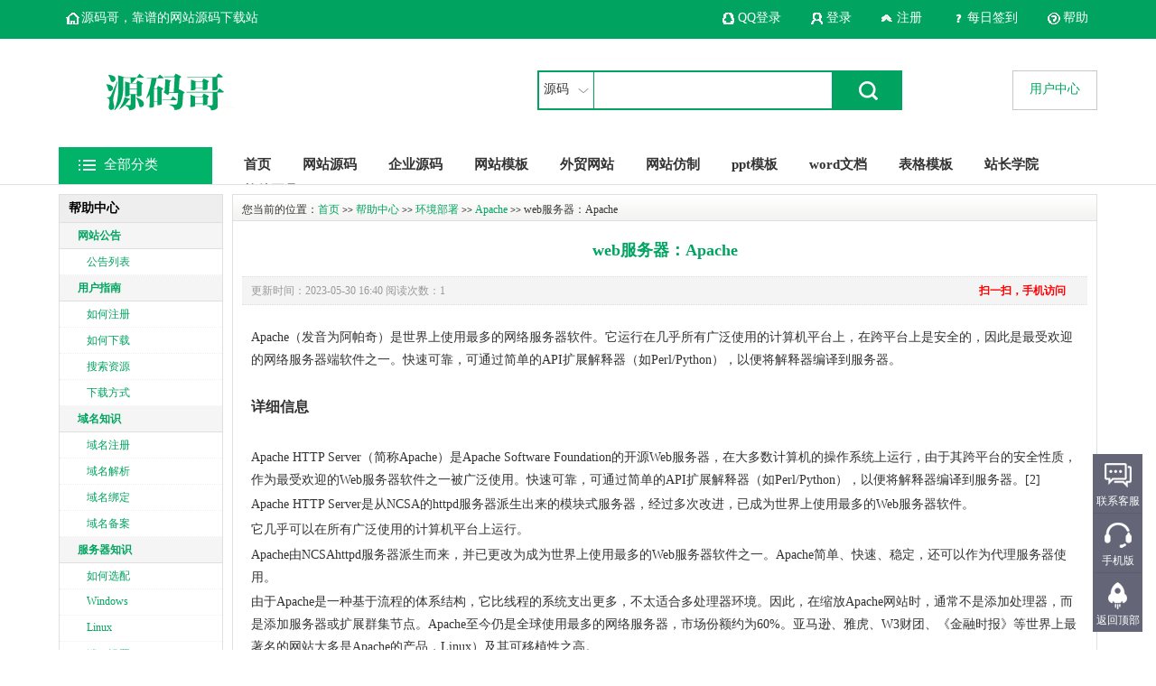

--- FILE ---
content_type: text/html; charset=utf-8
request_url: https://www.ymg.cc/help/view19.html
body_size: 15088
content:
<!DOCTYPE html>
<html>
<head>
<meta http-equiv="X-UA-Compatible" content="IE=Edge,chrome=1"/>
<meta http-equiv="Content-Type" content="text/html; charset=utf-8">
<title>web服务器：Apache - 源码哥</title>
<meta name="keywords" content="">
<meta name="description" content="">
<meta http-equiv="Expires" content="0">
<meta http-equiv="Pragma" content="no-cache">
<meta http-equiv="Cache-control" content="no-cache">
<meta http-equiv="Cache" content="no-cache">
<link rel="shortcut icon" href="../img/favicon.ico" type="image/x-icon"/>
<link href="../css/global.css" rel="stylesheet" type="text/css"/>
<link href="../css/basic.css" rel="stylesheet" type="text/css"/>
<link href="css/index.css" rel="stylesheet" type="text/css"/>
<script language="javascript" src="../js/global.js"></script>
<script language="javascript" src="../js/basic.js"></script>
<script language="javascript" src="../js/jquery.min.js"></script>
<script language="javascript" src="../js/layer.js"></script>
<script language="javascript" src="js/index.js"></script>
</head>
<body>
<div class="bfb bfbtop">
<div class="yjcode">

 <a class="a1" href="https://www.ymg.cc/">源码哥，靠谱的网站源码下载站</a>
 <a class="a2" href="https://www.ymg.cc/help/">帮助</a>
 <a class="a3" href="https://www.ymg.cc/user/qiandao.php">每日签到</a>
 
 <div id="notlogin" style="display:none;">
 <a class="a4" href="https://www.ymg.cc/reg/reg.php">注册</a>
 <a class="a5" href="https://www.ymg.cc/reg/">登录</a>
  <a class="a6" href="https://www.ymg.cc/config/qq/oauth/index.php" target="_blank">QQ登录</a>
   </div>
 
 <div id="yeslogin" style="display:none;">
 <a class="a8" href="https://www.ymg.cc/user/un.php">退出</a>
 <a class="a5" href="https://www.ymg.cc/user/">欢迎您：<span id="yesuid"></span></a>
 </div>
 
</div>
</div>
<span id="webhttp" style="display:none">https://www.ymg.cc/</span>
<script language="javascript">
userCheckses();
</script>
<div class="bfb bfbtop1">
<div class="yjcode">
 <div class="top1">
  <h1 class="logo"><a href="https://www.ymg.cc/"><img alt="源码哥" border="0" src="https://www.ymg.cc/img/logo.png?t=1754438149" /></a></h1>
  
  <form name="topf1" method="post" onSubmit="return topftj()">
  <ul class="u1">
  <li class="l1" onMouseOver="topover()" onMouseOut="topout()">
  <span id="topnwd">源码</span>
  <div id="topdiv" style="display:none;">
  <a href="javascript:void();" onClick="topjconc(1,'源码')">源码</a>
  <a href="javascript:void();" onClick="topjconc(2,'服务')">服务</a>
  <a href="javascript:void();" onClick="topjconc(3,'资讯')">资讯</a>
  </div>
  </li>
  <li class="l2"><input name="topt" id="topt" type="text" /></li>
  <li class="l3"><input type="image" src="https://www.ymg.cc/homeimg/aiyouImg/btn1.gif" /></li>
  </ul>
  </form>
  
    <div class="sqkd"><a href="https://www.ymg.cc/user/">用户中心</a></div>
   
  <div class="menu fontyh">
   <!--左B-->
      <span id="typeallnum" style="display:none;">8</span>
   <div class="m1" onmouseover="leftmenuover()" onmouseout="leftmenuout()">
   <span class="t">全部分类</span>
   <!--主导航下拉开始-->
   <div class="menun fontyh" id="leftmenu" style="display:none;">
    <!--源码B-->
        <div class="menu1" id="yhmenu1" onmouseover="yhmenuover(1)" onmouseout="yhmenuout(1)">
     <div class="lu1"><a title="网站源码" href="https://www.ymg.cc/product/search_j37v.html"><span class="s0"><img  src="https://www.ymg.cc/gg1/0660356001577968625.png" alt="网站源码" /></span><span class="s1">网站源码</span></a></div>
     <div class="rmenu rmenu1" style="display:none;margin-top:-50px;min-height:400px;" id="rmenu1">
      
	  	  <span class="s1"><a title="游戏手游网站源码" href="https://www.ymg.cc/product/search_j37v_k288v.html">游戏手游</a></span>
	  	  <span class="s1"><a title="新闻资讯网站源码" href="https://www.ymg.cc/product/search_j37v_k289v.html">新闻资讯</a></span>
	  	  <span class="s1"><a title="文学小说网站源码" href="https://www.ymg.cc/product/search_j37v_k290v.html">文学小说</a></span>
	  	  <span class="s1"><a title="图片素材网站源码" href="https://www.ymg.cc/product/search_j37v_k291v.html">图片素材</a></span>
	  	  <span class="s1"><a title="音乐网站网站源码" href="https://www.ymg.cc/product/search_j37v_k292v.html">音乐网站</a></span>
	  	  <span class="s1"><a title="视频网站网站源码" href="https://www.ymg.cc/product/search_j37v_k391v.html">视频网站</a></span>
	  	  <span class="s1"><a title="博客网站网站源码" href="https://www.ymg.cc/product/search_j37v_k293v.html">博客网站</a></span>
	  	  <span class="s1"><a title="论坛网站网站源码" href="https://www.ymg.cc/product/search_j37v_k392v.html">论坛网站</a></span>
	  	  <span class="s1"><a title="商城购物网站源码" href="https://www.ymg.cc/product/search_j37v_k294v.html">商城购物</a></span>
	  	  <span class="s1"><a title="软件下载网站源码" href="https://www.ymg.cc/product/search_j37v_k295v.html">软件下载</a></span>
	  	  <span class="s1"><a title="地方门户网站源码" href="https://www.ymg.cc/product/search_j37v_k296v.html">地方门户</a></span>
	  	  <span class="s1"><a title="房产网站网站源码" href="https://www.ymg.cc/product/search_j37v_k393v.html">房产网站</a></span>
	  	  <span class="s1"><a title="汽车网站网站源码" href="https://www.ymg.cc/product/search_j37v_k297v.html">汽车网站</a></span>
	  	  <span class="s1"><a title="电商平台网站源码" href="https://www.ymg.cc/product/search_j37v_k298v.html">电商平台</a></span>
	  	  <span class="s1"><a title="招聘信息网站源码" href="https://www.ymg.cc/product/search_j37v_k299v.html">招聘信息</a></span>
	  	  <span class="s1"><a title="分类信息网站源码" href="https://www.ymg.cc/product/search_j37v_k394v.html">分类信息</a></span>
	  	  <span class="s1"><a title="知识付费网站源码" href="https://www.ymg.cc/product/search_j37v_k300v.html">知识付费</a></span>
	  	  <span class="s1"><a title="问答互动网站源码" href="https://www.ymg.cc/product/search_j37v_k301v.html">问答互动</a></span>
	  	  <span class="s1"><a title="虚拟交易网站源码" href="https://www.ymg.cc/product/search_j37v_k302v.html">虚拟交易</a></span>
	  	  <span class="s1"><a title="qq个性网站源码" href="https://www.ymg.cc/product/search_j37v_k303v.html">qq个性</a></span>
	  	  <span class="s1"><a title="站群程序网站源码" href="https://www.ymg.cc/product/search_j37v_k21884v.html">站群程序</a></span>
	  	  <span class="s1"><a title="网址导航网站源码" href="https://www.ymg.cc/product/search_j37v_k21887v.html">网址导航</a></span>
	        
      

     </div>
    </div>
        <div class="menu1" id="yhmenu2" onmouseover="yhmenuover(2)" onmouseout="yhmenuout(2)">
     <div class="lu1"><a title="企业源码" href="https://www.ymg.cc/product/search_j358v.html"><span class="s0"><img  src="https://www.ymg.cc/gg1/0126508001577968647.png" alt="企业源码" /></span><span class="s1">企业源码</span></a></div>
     <div class="rmenu rmenu1" style="display:none;margin-top:-100px;min-height:400px;" id="rmenu2">
      
	  	  <span class="s1"><a title="企业官网企业源码" href="https://www.ymg.cc/product/search_j358v_k1762v.html">企业官网</a></span>
	  	  <span class="s1"><a title="机械重工企业源码" href="https://www.ymg.cc/product/search_j358v_k1763v.html">机械重工</a></span>
	  	  <span class="s1"><a title="机电设备企业源码" href="https://www.ymg.cc/product/search_j358v_k1764v.html">机电设备</a></span>
	  	  <span class="s1"><a title="电子电器企业源码" href="https://www.ymg.cc/product/search_j358v_k1765v.html">电子电器</a></span>
	  	  <span class="s1"><a title="工业制造企业源码" href="https://www.ymg.cc/product/search_j358v_k1766v.html">工业制造</a></span>
	  	  <span class="s1"><a title="装修建材企业源码" href="https://www.ymg.cc/product/search_j358v_k1767v.html">装修建材</a></span>
	  	  <span class="s1"><a title="五金配件企业源码" href="https://www.ymg.cc/product/search_j358v_k1768v.html">五金配件</a></span>
	  	  <span class="s1"><a title="家具家居企业源码" href="https://www.ymg.cc/product/search_j358v_k1769v.html">家具家居</a></span>
	  	  <span class="s1"><a title="网络公司企业源码" href="https://www.ymg.cc/product/search_j358v_k1770v.html">网络公司</a></span>
	  	  <span class="s1"><a title="设计公司企业源码" href="https://www.ymg.cc/product/search_j358v_k1771v.html">设计公司</a></span>
	  	  <span class="s1"><a title="旅游票务企业源码" href="https://www.ymg.cc/product/search_j358v_k1772v.html">旅游票务</a></span>
	  	  <span class="s1"><a title="食品果蔬企业源码" href="https://www.ymg.cc/product/search_j358v_k1773v.html">食品果蔬</a></span>
	  	  <span class="s1"><a title="生活用品企业源码" href="https://www.ymg.cc/product/search_j358v_k1774v.html">生活用品</a></span>
	  	  <span class="s1"><a title="生活服务企业源码" href="https://www.ymg.cc/product/search_j358v_k1775v.html">生活服务</a></span>
	  	  <span class="s1"><a title="文化艺术企业源码" href="https://www.ymg.cc/product/search_j358v_k1776v.html">文化艺术</a></span>
	  	  <span class="s1"><a title="娱乐传媒企业源码" href="https://www.ymg.cc/product/search_j358v_k1777v.html">娱乐传媒</a></span>
	  	  <span class="s1"><a title="婚庆演出企业源码" href="https://www.ymg.cc/product/search_j358v_k1778v.html">婚庆演出</a></span>
	  	  <span class="s1"><a title="商超场馆企业源码" href="https://www.ymg.cc/product/search_j358v_k1779v.html">商超场馆</a></span>
	  	  <span class="s1"><a title="教育培训企业源码" href="https://www.ymg.cc/product/search_j358v_k1780v.html">教育培训</a></span>
	  	  <span class="s1"><a title="医疗机构企业源码" href="https://www.ymg.cc/product/search_j358v_k1781v.html">医疗机构</a></span>
	  	  <span class="s1"><a title="组织协会企业源码" href="https://www.ymg.cc/product/search_j358v_k1782v.html">组织协会</a></span>
	  	  <span class="s1"><a title="租赁公司企业源码" href="https://www.ymg.cc/product/search_j358v_k1783v.html">租赁公司</a></span>
	  	  <span class="s1"><a title="中介公司企业源码" href="https://www.ymg.cc/product/search_j358v_k1784v.html">中介公司</a></span>
	  	  <span class="s1"><a title="农业园林企业源码" href="https://www.ymg.cc/product/search_j358v_k1785v.html">农业园林</a></span>
	  	  <span class="s1"><a title="畜牧养殖企业源码" href="https://www.ymg.cc/product/search_j358v_k1786v.html">畜牧养殖</a></span>
	  	  <span class="s1"><a title="金融法律企业源码" href="https://www.ymg.cc/product/search_j358v_k1787v.html">金融法律</a></span>
	  	  <span class="s1"><a title="汽车贸易企业源码" href="https://www.ymg.cc/product/search_j358v_k1788v.html">汽车贸易</a></span>
	  	  <span class="s1"><a title="建筑房产企业源码" href="https://www.ymg.cc/product/search_j358v_k1789v.html">建筑房产</a></span>
	  	  <span class="s1"><a title="物流运输企业源码" href="https://www.ymg.cc/product/search_j358v_k1790v.html">物流运输</a></span>
	  	  <span class="s1"><a title="商务综合企业源码" href="https://www.ymg.cc/product/search_j358v_k1791v.html">商务综合</a></span>
	  	  <span class="s1"><a title="软件公司企业源码" href="https://www.ymg.cc/product/search_j358v_k1792v.html">软件公司</a></span>
	  	  <span class="s1"><a title="手机端企业源码" href="https://www.ymg.cc/product/search_j358v_k21885v.html">手机端</a></span>
	        
      

     </div>
    </div>
        <div class="menu1" id="yhmenu3" onmouseover="yhmenuover(3)" onmouseout="yhmenuout(3)">
     <div class="lu1"><a title="网站模板" href="https://www.ymg.cc/product/search_j152v.html"><span class="s0"><img  src="https://www.ymg.cc/gg1/0653676001577968667.png" alt="网站模板" /></span><span class="s1">网站模板</span></a></div>
     <div class="rmenu rmenu1" style="display:none;margin-top:-150px;min-height:400px;" id="rmenu3">
      
	  	  <span class="s1"><a title="企业官网网站模板" href="https://www.ymg.cc/product/search_j152v_k304v.html">企业官网</a></span>
	  	  <span class="s1"><a title="机械重工网站模板" href="https://www.ymg.cc/product/search_j152v_k305v.html">机械重工</a></span>
	  	  <span class="s1"><a title="机电设备网站模板" href="https://www.ymg.cc/product/search_j152v_k306v.html">机电设备</a></span>
	  	  <span class="s1"><a title="电子电器网站模板" href="https://www.ymg.cc/product/search_j152v_k307v.html">电子电器</a></span>
	  	  <span class="s1"><a title="工业制造网站模板" href="https://www.ymg.cc/product/search_j152v_k308v.html">工业制造</a></span>
	  	  <span class="s1"><a title="装修建材网站模板" href="https://www.ymg.cc/product/search_j152v_k309v.html">装修建材</a></span>
	  	  <span class="s1"><a title="五金配件网站模板" href="https://www.ymg.cc/product/search_j152v_k310v.html">五金配件</a></span>
	  	  <span class="s1"><a title="家具家居网站模板" href="https://www.ymg.cc/product/search_j152v_k311v.html">家具家居</a></span>
	  	  <span class="s1"><a title="网络公司网站模板" href="https://www.ymg.cc/product/search_j152v_k312v.html">网络公司</a></span>
	  	  <span class="s1"><a title="设计公司网站模板" href="https://www.ymg.cc/product/search_j152v_k313v.html">设计公司</a></span>
	  	  <span class="s1"><a title="食品果蔬网站模板" href="https://www.ymg.cc/product/search_j152v_k314v.html">食品果蔬</a></span>
	  	  <span class="s1"><a title="旅游票务网站模板" href="https://www.ymg.cc/product/search_j152v_k395v.html">旅游票务</a></span>
	  	  <span class="s1"><a title="生活用品网站模板" href="https://www.ymg.cc/product/search_j152v_k315v.html">生活用品</a></span>
	  	  <span class="s1"><a title="生活服务网站模板" href="https://www.ymg.cc/product/search_j152v_k316v.html">生活服务</a></span>
	  	  <span class="s1"><a title="文化艺术网站模板" href="https://www.ymg.cc/product/search_j152v_k317v.html">文化艺术</a></span>
	  	  <span class="s1"><a title="娱乐传媒网站模板" href="https://www.ymg.cc/product/search_j152v_k318v.html">娱乐传媒</a></span>
	  	  <span class="s1"><a title="婚庆演出网站模板" href="https://www.ymg.cc/product/search_j152v_k319v.html">婚庆演出</a></span>
	  	  <span class="s1"><a title="商超场馆网站模板" href="https://www.ymg.cc/product/search_j152v_k320v.html">商超场馆</a></span>
	  	  <span class="s1"><a title="教育培训网站模板" href="https://www.ymg.cc/product/search_j152v_k321v.html">教育培训</a></span>
	  	  <span class="s1"><a title="医疗机构网站模板" href="https://www.ymg.cc/product/search_j152v_k322v.html">医疗机构</a></span>
	  	  <span class="s1"><a title="组织协会网站模板" href="https://www.ymg.cc/product/search_j152v_k323v.html">组织协会</a></span>
	  	  <span class="s1"><a title="租赁公司网站模板" href="https://www.ymg.cc/product/search_j152v_k324v.html">租赁公司</a></span>
	  	  <span class="s1"><a title="中介公司网站模板" href="https://www.ymg.cc/product/search_j152v_k325v.html">中介公司</a></span>
	  	  <span class="s1"><a title="农业园林网站模板" href="https://www.ymg.cc/product/search_j152v_k326v.html">农业园林</a></span>
	  	  <span class="s1"><a title="畜牧养殖网站模板" href="https://www.ymg.cc/product/search_j152v_k327v.html">畜牧养殖</a></span>
	  	  <span class="s1"><a title="金融法律网站模板" href="https://www.ymg.cc/product/search_j152v_k328v.html">金融法律</a></span>
	  	  <span class="s1"><a title="汽车贸易网站模板" href="https://www.ymg.cc/product/search_j152v_k329v.html">汽车贸易</a></span>
	  	  <span class="s1"><a title="建筑房产网站模板" href="https://www.ymg.cc/product/search_j152v_k330v.html">建筑房产</a></span>
	  	  <span class="s1"><a title="物流运输网站模板" href="https://www.ymg.cc/product/search_j152v_k331v.html">物流运输</a></span>
	  	  <span class="s1"><a title="商务综合网站模板" href="https://www.ymg.cc/product/search_j152v_k332v.html">商务综合</a></span>
	  	  <span class="s1"><a title="软件公司网站模板" href="https://www.ymg.cc/product/search_j152v_k401v.html">软件公司</a></span>
	  	  <span class="s1"><a title="手机端网站模板" href="https://www.ymg.cc/product/search_j152v_k21886v.html">手机端</a></span>
	        
      

     </div>
    </div>
        <div class="menu1" id="yhmenu4" onmouseover="yhmenuover(4)" onmouseout="yhmenuout(4)">
     <div class="lu1"><a title="外贸网站" href="https://www.ymg.cc/product/search_j209v.html"><span class="s0"><img  src="https://www.ymg.cc/gg1/0721098001577968683.png" alt="外贸网站" /></span><span class="s1">外贸网站</span></a></div>
     <div class="rmenu rmenu1" style="display:none;margin-top:-200px;min-height:400px;" id="rmenu4">
      
	  	  <span class="s1"><a title="英文官网外贸网站" href="https://www.ymg.cc/product/search_j209v_k333v.html">英文官网</a></span>
	  	  <span class="s1"><a title="机械设备外贸网站" href="https://www.ymg.cc/product/search_j209v_k334v.html">机械设备</a></span>
	  	  <span class="s1"><a title="电子仪器外贸网站" href="https://www.ymg.cc/product/search_j209v_k335v.html">电子仪器</a></span>
	  	  <span class="s1"><a title="网络公司外贸网站" href="https://www.ymg.cc/product/search_j209v_k336v.html">网络公司</a></span>
	  	  <span class="s1"><a title="零售贸易外贸网站" href="https://www.ymg.cc/product/search_j209v_k337v.html">零售贸易</a></span>
	  	  <span class="s1"><a title="食品出口外贸网站" href="https://www.ymg.cc/product/search_j209v_k338v.html">食品出口</a></span>
	  	  <span class="s1"><a title="工业出口外贸网站" href="https://www.ymg.cc/product/search_j209v_k339v.html">工业出口</a></span>
	  	  <span class="s1"><a title="农业出口外贸网站" href="https://www.ymg.cc/product/search_j209v_k340v.html">农业出口</a></span>
	  	  <span class="s1"><a title="商业服务外贸网站" href="https://www.ymg.cc/product/search_j209v_k341v.html">商业服务</a></span>
	  	  <span class="s1"><a title="技术服务外贸网站" href="https://www.ymg.cc/product/search_j209v_k342v.html">技术服务</a></span>
	  	  <span class="s1"><a title="旅游服务外贸网站" href="https://www.ymg.cc/product/search_j209v_k343v.html">旅游服务</a></span>
	  	  <span class="s1"><a title="通讯服务外贸网站" href="https://www.ymg.cc/product/search_j209v_k344v.html">通讯服务</a></span>
	  	  <span class="s1"><a title="出口企业外贸网站" href="https://www.ymg.cc/product/search_j209v_k345v.html">出口企业</a></span>
	        
      

     </div>
    </div>
        <div class="menu1" id="yhmenu5" onmouseover="yhmenuover(5)" onmouseout="yhmenuout(5)">
     <div class="lu1"><a title="软件工具" href="https://www.ymg.cc/product/search_j228v.html"><span class="s0"><img  src="https://www.ymg.cc/gg1/0772867001577968711.png" alt="软件工具" /></span><span class="s1">软件工具</span></a></div>
     <div class="rmenu rmenu1" style="display:none;margin-top:-250px;min-height:400px;" id="rmenu5">
      
	  	  <span class="s1"><a title="站长工具软件工具" href="https://www.ymg.cc/product/search_j228v_k346v.html">站长工具</a></span>
	  	  <span class="s1"><a title="编程开发软件工具" href="https://www.ymg.cc/product/search_j228v_k347v.html">编程开发</a></span>
	  	  <span class="s1"><a title="系统工具软件工具" href="https://www.ymg.cc/product/search_j228v_k348v.html">系统工具</a></span>
	  	  <span class="s1"><a title="网络工具软件工具" href="https://www.ymg.cc/product/search_j228v_k349v.html">网络工具</a></span>
	  	  <span class="s1"><a title="媒体工具软件工具" href="https://www.ymg.cc/product/search_j228v_k350v.html">媒体工具</a></span>
	  	  <span class="s1"><a title="图形图像软件工具" href="https://www.ymg.cc/product/search_j228v_k351v.html">图形图像</a></span>
	  	  <span class="s1"><a title="杀毒软件软件工具" href="https://www.ymg.cc/product/search_j228v_k352v.html">杀毒软件</a></span>
	  	  <span class="s1"><a title="办公软件软件工具" href="https://www.ymg.cc/product/search_j228v_k353v.html">办公软件</a></span>
	  	  <span class="s1"><a title="引流软件软件工具" href="https://www.ymg.cc/product/search_j228v_k356v.html">引流软件</a></span>
	  	  <span class="s1"><a title="外推软件软件工具" href="https://www.ymg.cc/product/search_j228v_k357v.html">外推软件</a></span>
	        
      

     </div>
    </div>
        <div class="menu1" id="yhmenu6" onmouseover="yhmenuover(6)" onmouseout="yhmenuout(6)">
     <div class="lu1"><a title="ppt模板" href="https://www.ymg.cc/product/search_j227v.html"><span class="s0"><img  src="https://www.ymg.cc/gg1/0479897001577968727.png" alt="ppt模板" /></span><span class="s1">ppt模板</span></a></div>
     <div class="rmenu rmenu1" style="display:none;margin-top:-300px;min-height:400px;" id="rmenu6">
      
	  	  <span class="s1"><a title="工作总结pptppt模板" href="https://www.ymg.cc/product/search_j227v_k376v.html">工作总结ppt</a></span>
	  	  <span class="s1"><a title="教育培训pptppt模板" href="https://www.ymg.cc/product/search_j227v_k21908v.html">教育培训ppt</a></span>
	  	  <span class="s1"><a title="述职报告pptppt模板" href="https://www.ymg.cc/product/search_j227v_k21909v.html">述职报告ppt</a></span>
	  	  <span class="s1"><a title="论文答辩pptppt模板" href="https://www.ymg.cc/product/search_j227v_k374v.html">论文答辩ppt</a></span>
	  	  <span class="s1"><a title="企业介绍pptppt模板" href="https://www.ymg.cc/product/search_j227v_k379v.html">企业介绍ppt</a></span>
	  	  <span class="s1"><a title="商业计划书pptppt模板" href="https://www.ymg.cc/product/search_j227v_k378v.html">商业计划书ppt</a></span>
	  	  <span class="s1"><a title="节日策划pptppt模板" href="https://www.ymg.cc/product/search_j227v_k21910v.html">节日策划ppt</a></span>
	  	  <span class="s1"><a title="党政机关pptppt模板" href="https://www.ymg.cc/product/search_j227v_k21911v.html">党政机关ppt</a></span>
	  	  <span class="s1"><a title="电子相册pptppt模板" href="https://www.ymg.cc/product/search_j227v_k375v.html">电子相册ppt</a></span>
	  	  <span class="s1"><a title="营销策划pptppt模板" href="https://www.ymg.cc/product/search_j227v_k21912v.html">营销策划ppt</a></span>
	  	  <span class="s1"><a title="产品发布pptppt模板" href="https://www.ymg.cc/product/search_j227v_k380v.html">产品发布ppt</a></span>
	  	  <span class="s1"><a title="岗位竞聘pptppt模板" href="https://www.ymg.cc/product/search_j227v_k21913v.html">岗位竞聘ppt</a></span>
	  	  <span class="s1"><a title="婚礼策划pptppt模板" href="https://www.ymg.cc/product/search_j227v_k377v.html">婚礼策划ppt</a></span>
	  	  <span class="s1"><a title="会议pptppt模板" href="https://www.ymg.cc/product/search_j227v_k21914v.html">会议ppt</a></span>
	  	  <span class="s1"><a title="个人简历pptppt模板" href="https://www.ymg.cc/product/search_j227v_k383v.html">个人简历ppt</a></span>
	  	  <span class="s1"><a title="活动庆典pptppt模板" href="https://www.ymg.cc/product/search_j227v_k21915v.html">活动庆典ppt</a></span>
	  	  <span class="s1"><a title="金融路演pptppt模板" href="https://www.ymg.cc/product/search_j227v_k21888v.html">金融路演ppt</a></span>
	  	  <span class="s1"><a title="融资计划书pptppt模板" href="https://www.ymg.cc/product/search_j227v_k21889v.html">融资计划书ppt</a></span>
	        
      

     </div>
    </div>
        <div class="menu1" id="yhmenu7" onmouseover="yhmenuover(7)" onmouseout="yhmenuout(7)">
     <div class="lu1"><a title="word文档" href="https://www.ymg.cc/product/search_j21890v.html"><span class="s0"><img  src="https://www.ymg.cc/gg1/0605928001577968741.png" alt="word文档" /></span><span class="s1">word文档</span></a></div>
     <div class="rmenu rmenu1" style="display:none;margin-top:-350px;min-height:400px;" id="rmenu7">
      
	  	  <span class="s1"><a title="简历模板word文档" href="https://www.ymg.cc/product/search_j21890v_k21891v.html">简历模板</a></span>
	  	  <span class="s1"><a title="手抄报word文档" href="https://www.ymg.cc/product/search_j21890v_k21892v.html">手抄报</a></span>
	  	  <span class="s1"><a title="合同范本word文档" href="https://www.ymg.cc/product/search_j21890v_k21893v.html">合同范本</a></span>
	  	  <span class="s1"><a title="贺卡word文档" href="https://www.ymg.cc/product/search_j21890v_k21894v.html">贺卡</a></span>
	  	  <span class="s1"><a title="背景图word文档" href="https://www.ymg.cc/product/search_j21890v_k21895v.html">背景图</a></span>
	  	  <span class="s1"><a title="公文word文档" href="https://www.ymg.cc/product/search_j21890v_k21896v.html">公文</a></span>
	  	  <span class="s1"><a title="应用文word文档" href="https://www.ymg.cc/product/search_j21890v_k21907v.html">应用文</a></span>
	  	  <span class="s1"><a title="书信函件word文档" href="https://www.ymg.cc/product/search_j21890v_k21897v.html">书信函件</a></span>
	  	  <span class="s1"><a title="小品剧本word文档" href="https://www.ymg.cc/product/search_j21890v_k21898v.html">小品剧本</a></span>
	        
      

     </div>
    </div>
        <div class="menu1" id="yhmenu8" onmouseover="yhmenuover(8)" onmouseout="yhmenuout(8)">
     <div class="lu1"><a title="excel表格" href="https://www.ymg.cc/product/search_j21899v.html"><span class="s0"><img  src="https://www.ymg.cc/gg1/0633378001577968795.png" alt="excel表格" /></span><span class="s1">excel表格</span></a></div>
     <div class="rmenu rmenu1" style="display:none;margin-top:-400px;min-height:400px;" id="rmenu8">
      
	  	  <span class="s1"><a title="财务报表excel表格" href="https://www.ymg.cc/product/search_j21899v_k21900v.html">财务报表</a></span>
	  	  <span class="s1"><a title="库存管理表excel表格" href="https://www.ymg.cc/product/search_j21899v_k21901v.html">库存管理表</a></span>
	  	  <span class="s1"><a title="行政工作表excel表格" href="https://www.ymg.cc/product/search_j21899v_k21902v.html">行政工作表</a></span>
	  	  <span class="s1"><a title="市场营销表excel表格" href="https://www.ymg.cc/product/search_j21899v_k21903v.html">市场营销表</a></span>
	  	  <span class="s1"><a title="客户管理表excel表格" href="https://www.ymg.cc/product/search_j21899v_k21904v.html">客户管理表</a></span>
	  	  <span class="s1"><a title="进度计划表excel表格" href="https://www.ymg.cc/product/search_j21899v_k21905v.html">进度计划表</a></span>
	  	  <span class="s1"><a title="可视化图表excel表格" href="https://www.ymg.cc/product/search_j21899v_k21906v.html">可视化图表</a></span>
	        
      

     </div>
    </div>
        <!--源码E-->
   </div>
   <!--主导航下拉结束-->
   </div> 
   <!--左E-->

   <div class="m2">
   <a href="https://www.ymg.cc/" id="topmenu1">首页</a>
      <a href="/product/search_j37v.html">网站源码</a>
      <a href="/product/search_j358v.html">企业源码</a>
      <a href="/product/search_j152v.html">网站模板</a>
      <a href="/product/search_j209v.html">外贸网站</a>
      <a href="/serve/">网站仿制</a>
      <a href="/product/search_j227v.html">ppt模板</a>
      <a href="https://www.ymg.cc/product/search_j21890v.html">word文档</a>
      <a href="https://www.ymg.cc/product/search_j21899v.html">表格模板</a>
      <a href="/news/">站长学院</a>
      <a href="/product/search_j228v.html">软件工具</a>
      </div>
  </div>
 
 </div>
</div>
</div>

<div class="yjcode">

<div class="helpleft">
 <ul class="u1 fontyh">
 <li class="l1">帮助中心</li>
 <li class="l2"></li>
 </ul>
 <ul class="u2 fontyh">
 <li class="l1"><a href="gglist.html">网站公告</a></li>
 <li class="l2"><a href="gglist.html">公告列表</a></li>
  <li class="l1"><a href="search_j9v.html">用户指南</a></li>
  <li class="l2"><a href="view15.html">如何注册</a></li>
  <li class="l2"><a href="view16.html">如何下载</a></li>
  <li class="l2"><a href="view17.html">搜索资源</a></li>
  <li class="l2"><a href="view18.html">下载方式</a></li>
   <li class="l1"><a href="search_j10v.html">域名知识</a></li>
  <li class="l2"><a href="view20.html">域名注册</a></li>
  <li class="l2"><a href="view21.html">域名解析</a></li>
  <li class="l2"><a href="view22.html">域名绑定</a></li>
  <li class="l2"><a href="view23.html">域名备案</a></li>
   <li class="l1"><a href="search_j11v.html">服务器知识</a></li>
  <li class="l2"><a href="view24.html">如何选配</a></li>
  <li class="l2"><a href="view25.html">Windows</a></li>
  <li class="l2"><a href="view26.html">Linux</a></li>
  <li class="l2"><a href="view27.html">端口设置</a></li>
   <li class="l1"><a href="search_j12v.html">环境部署</a></li>
  <li class="l2"><a href="view28.html">IIS</a></li>
  <li class="l2"><a href="view29.html">Nginx</a></li>
  <li class="l2"><a href="view19.html">Apache</a></li>
  <li class="l2"><a href="view30.html">数据库</a></li>
   <li class="l1"><a href="search_j13v.html">运维知识</a></li>
  <li class="l2"><a href="view31.html">php版本</a></li>
  <li class="l2"><a href="view32.html">301重定向</a></li>
  <li class="l2"><a href="view33.html">伪静态</a></li>
  <li class="l2"><a href="view34.html">开启https</a></li>
   </ul>
</div><!--开始-->
<div class="helpright">
 <div class="wz">
 您当前的位置：<a href="../">首页</a> <span>>></span> 
 <a href="./">帮助中心</a> <span>>></span> 
 <a href="search_j12v.html">环境部署</a>
 <span>>></span> <a href="search_j12v_k27v.html">Apache</a> <span>>></span> 
 web服务器：Apache </div>

 <h1 class="titcap fontyh"><a name="tit">web服务器：Apache</a></h1>
 <ul class="u1">
 <li class="l1">更新时间：2023-05-30 16:40 阅读次数：1</li>
 <li class="l2" onMouseOver="objdis(1,'newm')" onMouseOut="objdis(0,'newm')">扫一扫，手机访问</li>
 </ul>
 <div id="newm" style="display:none;"><img src="https://www.ymg.cc/tem/getqr.php?u=https://www.ymg.cc/help/view19.html&size=4" /></div>
 <div class="ntxt"><p>Apache（发音为阿帕奇）是世界上使用最多的网络服务器软件。它运行在几乎所有广泛使用的计算机平台上，在跨平台上是安全的，因此是最受欢迎的网络服务器端软件之一。快速可靠，可通过简单的API扩展解释器（如Perl/Python），以便将解释器编译到服务器。</p><p><br/></p><h3>详细信息</h3><p><br/></p><p>Apache HTTP Server（简称Apache）是Apache Software Foundation的开源Web服务器，在大多数计算机的操作系统上运行，由于其跨平台的安全性质，作为最受欢迎的Web服务器软件之一被广泛使用。快速可靠，可通过简单的API扩展解释器（如Perl/Python），以便将解释器编译到服务器。[2]</p><p>Apache HTTP Server是从NCSA的httpd服务器派生出来的模块式服务器，经过多次改进，已成为世界上使用最多的Web服务器软件。</p><p>它几乎可以在所有广泛使用的计算机平台上运行。</p><p>Apache由NCSAhttpd服务器派生而来，并已更改为成为世界上使用最多的Web服务器软件之一。Apache简单、快速、稳定，还可以作为代理服务器使用。</p><p>由于Apache是一种基于流程的体系结构，它比线程的系统支出更多，不太适合多处理器环境。因此，在缩放Apache网站时，通常不是添加处理器，而是添加服务器或扩展群集节点。Apache至今仍是全球使用最多的网络服务器，市场份额约为60%。亚马逊、雅虎、W3财团、《金融时报》等世界上最著名的网站大多是Apache的产品，Linux）及其可移植性之高。</p><p>Apache的诞生极为戏剧性。当NCSAWWW服务器项目停止运行时，使用NCSAWWW服务器的人们开始更换服务器补丁，并立即意识到需要一个论坛来管理这些补丁。这样诞生的是阿帕奇集团，后来以NCSA为基础制作了阿帕奇。</p><p><br/></p><h3>网络服务器软件“Apache”具有以下特点：</h3><p>1.支持最新通信协议“HTTP/1.1”</p><p>2.简单而强大的基于文件的设置处理</p><p>3.一般网关接口支持</p><p>4.支持基于IP和基于域的虚拟主机</p><p>5.支持多种HTTP认证方式</p><p>6.集成的Perl处理模块</p><p>7.集成的代理服务器模块</p><p>8.实时监视服务器状态并支持自定义服务器日志</p><p>9.支持服务器端包含指令（SSI）</p><p>10.支持安全套接字层（SSL）</p><p>11.提供用户会话进程跟踪</p><p>12.支持FastCGI</p><p>13.第三方模块支持JavaServlets</p><p>如果你准备好选择网络服务器，Apache无疑是最好的选择。</p><p><br/></p><h3>相关模块</h3><p><br/></p><p>1.关于SSO模块-LemonLDAP[1]</p><p>LemonLdap是一个实现Web SSO的Apache模块，可以处理20多万用户。</p><p>2.并发次数限制模块-limitipconn</p><p>limitipconn是一个Apache模块，它限制每个IP的并发连接数。支持Apache1.x、2.x。</p><p>3.日志监视模块</p><p>Apache Live Log是使用Ajax技术，可以在浏览器中直接实时显示和监视Apache日志文件的Perl模块。</p><p>4.负载平衡器模块</p><p>mod_backhand是Apache的负载平衡模块。定义了异构Apache服务器群中各请求的HTTP重定向。每个请求都会被处理，并在整个过程中使用一组“候选函数”来确定哪个服务器最适合响应。然后，请求被代理到该服务器。有设备可以编写自己的动态加载决策算法。所有与请求相关的和当前可用的资源都可以用于决策过程。</p><p>5.图像处理模块</p><p>mod_gfx是一个Apache模块，用于对图像进行实时处理，提供了许多灵活的接口，包括：。</p><p>调整大小</p><p>再取样</p><p>电子水印处理</p><p>裁剪</p><p>另外，今后还将追加以下功能：</p><p>添加文本</p><p>旋转</p><p>绘制多边形</p><p>6.压缩模块</p><p>mod-gzip-disk是一个Apache模块，它使用磁盘存储预先压缩的页面，与mod-gzip不同，它不需要为每个请求重新压缩。</p><p>要使用这个</p><p>gunzip-c mod_gzip_disk-0.5.tar.gz/tar-xvpf-。</p><p>cd mod_gzip_disk</p><p>子程序，子程序</p><p>7.音乐模块</p><p>mod_musicindex是一个Apache模块，用于处理与Perl的Apache::MP3类似的音频文件，支持MP3、Ogg Vorbis、FLAC、MP4/AAC等音频格式，可对列表进行排序、在线播放、下载、构建播放列表，并通过不同的音频特性进行搜索和提供。支持RSS和Podcast输出、多个CSS和软件包下载。</p><p>8.LDAP认证模块</p><p>LDAP是一种基于X.500标准的轻量级目录访问协议，但更简单、更定制。mod_psldap是Apache用于执行LDAP认证和授权的模块。还可以通过网络接口进行简单的LDAP管理。</p><p>9.带宽限制模块</p><p>mod_cband是一个Apache模块，用于限制请求使用的带宽。</p><p>10.CGI V8发动机封装</p><p>v8cgi是C++、JS和C文件的小集合，允许开发人员在服务器端使用JS模块。基本功能包括IO、GD、MySQL、套接字、模板、FastCGI和Apache模块。</p><p><br/></p><h3>发展历史</h3><p><br/></p><p>Apache原本是由伊利诺伊大学阿瓦那夏佩恩分校的National Center for Supercomputer Applications（NCSA）开发的。从那以后，Apache就由开源社区的成员开发和加强，Apache服务器在可靠性和信誉上得到了公认，在全互联网网站的一半以上，特别是在最受欢迎和访问者最多的网站几乎全部使用。</p><p>Apache开始取代Netscape网络服务器作为开源。自1996年4月以来，Apache一直是互联网上最受欢迎的HTTP服务器，1999年5月在57%的Web服务器上运行，2005年7月这一比例上升到69%。2005年11月占市场近70%，但近年来由于拥有多个域名的域名运营商转移到微软公司的IIS平台，Apache的市场份额略有下降。谷歌自己的Web服务器平台“GWS”的出现，以及轻量Web服务器软件“Lightpd”的使用逐渐增加，Web服务器整体的份额在2007年7月的netcraft的最新统计中下降到52.65%，8月为50.92%。在8月的50.92%，仍然是目前互联网市场占有率最高的网络服务器软件。</p><p>大致的说明（以及最容易理解的说明）是因为1995年初Apache被开发的时候，修正了当时最受欢迎的HTTP服务器NCSA HTTPd1.3的代码，所以来源于“补丁”服务器。是服务器。但是，在该服务器的官方网站的FAQ中，“Apache”这个名字是对以优秀的战斗战术和无限的忍耐力而闻名的原住民美国印第安人“Apache（印地语）”这个小组表示敬意而命名的。无论如何，Apache2.x分支不包含NCSA代码。[2]</p><p><br/></p><h3>特点</h3><p><br/></p><p>为什么apache日志不记录百度蜘蛛？这个问题基本上被认为是很多初学者都会遇到的，默认Apache日志，百度蜘蛛，谷歌和主要搜索引擎蜘蛛程序都没有记录，但唯一需要改变位置来解决这个问题</p><p>1、打开httpd.conf文件找到以下部分：</p><p>LogFormat &quot;%h %l %u %t \&quot;%r\&quot; %&gt;s %b \&quot;%{Referer}i\&quot; \&quot;%{User-Agent}i\&quot;&quot; combinedLogFormat &quot;%h %l %u %t \&quot;%r\&quot; %&gt;s %b&quot; commonLogFormat &quot;%{Referer}i -&gt; %U&quot; referer</p><p>LogFormat &quot;%{User-agent}i&quot; agent</p><p>具体有关LogFormat的用法请参照：</p><p>2、之后，继续向下移动，找到虚拟主机的设置段，即虚拟主机段，并自行设置。此站点的虚拟主机日志文件设置如下：。</p><p>如果想记录CustomLog/var/html/faq/logs/linux520-access.log combinedBaidu蜘蛛访问的全名，请如上所述设置分项，如果不想记录百度蜘蛛的头部，请如下设置：CustomLog/var/html/faq/logs linux520-access.log通用。</p><p><br/></p><h3>性能优化</h3><p><br/></p><p>当使用Apache作为web服务器时，从Apache获得更好性能的唯一方法是适当并优化Apache服务器。此外，如果Apache设置得非常糟糕，Apache可能无法为我们恰当地工作。因此，根据应用程序的需要，对Apache服务器的配置进行一定的优化是必不可少的。</p><p>硬件和操作系统</p><p>毫无疑问，为了从Apache服务器获得最佳性能，硬件和操作系统必须首先能够应付Apache服务器的负载。如果Apache的性能对硬件和操作系统有很大影响，那么即使Apache服务器本身已被优化和配置，它也不起作用。</p><p>通常，影响web服务器性能的最大因素是内存。如果内存不足，操作系统将使用内存交换机制。网络服务器如果想为用户提供更好的服务，绝对不能使用内存交换，否则性能会大大降低。不仅如此，由于服务器的内存交换使用的「滞后」，用户感到网站的迟滞变得容易单击「停止」「更新」，持续单击「更新」的话对服务器负荷增加，陷入恶性循环。</p><p>关于Apache服务器的内存要求，确认服务器正常运行时向用户提供服务的各进程（或线程）使用的内存的平均量，根据需求或相关数据计算Apache服务器的内存要求可以确定一台服务器可以支持的最大并发负载量。最好将内存分配给Apache服务器，这比计算的需要更多。</p><p>此外，理想的硬件是有足够快的CPU、足够快的网卡（足够的带宽）和足够快的硬盘。这里所说的“充分”是指能够满足Web应用的实际需求。</p><p>对于操作系统，最好选择最新和最稳定的版本，以帮助服务器运行，并安装相应的修补程序。毕竟，随着时间的推移，操作系统也会发生变化。许多操作系统供应商提供TCP堆栈和线程库，可显著提高性能。例如，如果操作系统支持sendfile（）系统调用，Apache2.x服务器可以使用sendfile（）以更快、更少的CPU时间发送静态内容。</p><p><br/></p><h3>优化Apache设置</h3><p><br/></p><p>1.尽可能使用IP地址代替域名。</p><p>例如，allow from365mini.com意味着允许域名365mini.com的用户访问。在这种情况下，如果知道域名或主机名对应于IP地址，最好使用特定的IP地址代替域名。否则，Apache服务器必须执行多个DNS查找，以确定与该域名或主机名相对应的IP地址。</p><p>注：可能有一些例外情况需要使用域名或主机名，例如与多个域名相对应的IP地址、与多个IP地址相对应的域名和变化的IP地址。通常，仅当域名、主机名和IP地址一一对应时，IP地址才代替域名使用。请根据实际情况选择。</p><p>2.启用FollowSymLinks选项</p><p>当Apache处理请求时，如果对应的请求文件位于未启用FollowSymLinks选项的目录中，或者如果使用SymLinksIfOwnerMatch选项Apache必须执行额外的系统调用以检查符号链接的安全性。文件名中的每个元素都需要额外的调用。因此，如果安全性允许，为了获得更好的运行时性能，必须停止保护符号链接，在任何地方设置FollowSymLinks，停止使用SymLinksIfOwnerMatch。</p><p>如果子目录中没有其他设置，#EnableFollowSymLinks选项将继承该设置</p><p>Options FollowSymLinks</p><p>3.禁用AllowOverride</p><p>如果Apache配置文件允许AllowOverride指令，则当处理每个请求路径时，Apache将尝试为文件路径的每个组件打开该目录中的.htaccess文件。</p><p>例如，如果用户请求访问服务器的/static/test/hello.html，Apache将尝试打开/static/test/.htaccess，/static/.htaccess，/.htaccess的文件。这会影响服务器的性能。</p><p>因此，如果当前用户对Apache配置文件具有编辑访问权限，则建议将.htaccess文件的设置直接写入相应的Apache配置文件（通常为httpd.conf），并禁用AllowOverride。</p><p>#禁用AllowOverride</p><p>AllowOverride None</p><p>当然，如果用户没有对Apache配置文件的编辑权，但希望相应地设置站点，则管理员必须允许AllowOverride，让用户能够写出自己的.htaccess文件。</p><p>4.避免使用通配符</p><p>在Apache配置文件中，例如，可以为每个目录指定默认欢迎页面：</p><p>#在内容协商中指定欢迎页面</p><p>目录索引</p><p>通过上述设置，当访问当前目录时，Apache会在当前目录中查找名称为index.*的文件，并自动返回最适合客户端所期望的响应类型（即内容协商）的请求文件。</p><p>但这会带来小的性能下降。虽然内容协商的优点超过了性能下降，但如果您仍然在意这种小的性能下降，建议不要使用上述设置的通配符格式，而是适当指定完整的index.*文件列表。</p><p>#指定欢迎页面</p><p>目录索引index.html index.cgi index.pl</p><p>如果进行上述设置，Apache将从左向右优先查找上述三个名称的文件，并响应最初找到的文件。</p><p>5.选择适当的多处理模块（MPM）</p><p>关于MPM还有其他的，请参照下面的“变更同时连接数的上限”。</p><p>6.更改Apache的同时连接设置</p><p>关于Apache的同时连接设定的变更，请参照以下的“最大同时连接数的变更”。</p><p>关于并发连接数</p><p>Apache是一款跨平台Web服务器，从其简单性、高效性、稳定性和安全性出发，广泛应用于计算机技术的各个领域。拥有众多用户的Apache现在是用户数第一的网络服务器。</p><p>但是，在实际生产环境中，在默认配置中，Apache还不能直接作为服务器使用。毕竟，为了充分利用Apache服务器，我们所有人都必须对Apache的默认配置进行必要的调整，以满足需求。特别是，为了优化Apache的结构，变更同时连接的最大数[3]是很重要的。</p><p>在更改最大并发连接数[3]之前，必须了解Apache。</p><p>Apache以跨平台模块化服务器而闻名。为了适应不同平台和不同环境的不同需求，在特定平台和环境中取得最佳结果，Apache在Web服务器的基本功能（端口绑定、请求接收等）中也采用了模块设计，Apache的这个核心模块它被称为多进程模块。它被称为ProcessingModule（简称MPM）。</p><p>Apache为每个OS提供不同的MPM模块，例如mpm_beos、mpm_event、mpm_netware、mpmt_os2、mpm_prefork、mpm_winnt、mpm_有工作人员。您可以在自己的Apache中包含模块（Apache的源代码是公开的，用户可以自行编译）。但是，如果在编译时未选择，Apache将根据下表选择各OS的MPM模块，这将成为各平台的推荐MPM模块。</p><p><br/></p><p>不同操作系统上默认的MPM模块</p><p>操作系统</p><p>MPM模块</p><p>描述</p><p>Windows</p><p>mpm_winnt</p><p>不用介绍了吧:)</p><p>Unix/Linux</p><p>mpm_prefork</p><p>不用介绍了吧:)</p><p>BeOS</p><p>mpm_beos</p><p>由Be公司开发的一种多媒体操作系统，官方版已停止更新。</p><p>Netware</p><p>mpm_netware</p><p>由NOVELL公司推出的一种网络操作系统</p><p>OS/2</p><p>mpmt_os2</p><p>原本是微软和IBM开发的操作系统，现在由IBM单独开发（微软放弃OS/2转移到Windows）</p><p>mpm_event模块具有mpm_它可以看作是worker模块的一个亚种，但它是实验性的，一般不建议使用。</p><p>当然，Apache也在网站上提供了为不同操作系统编译的成品Apache模块，点击这里可以从Apache网站下载。</p><p>另外，如果想调查Apache内部使用了哪个MPM模块，请在Apache的安装目录的˶‾‾‾‾‾‾‾‾‾‾‾‾‾‾‾‾‾‾‾‾‾‾‾‾‾‾‾‾‾‾‾‾‾‾‾‾‾‾‾‾‾‾‾‾‾‾‾‾‾‾‾‾‾‾“可以输入httpd-l进行调查。</p><p>使用httpd-l命令查看已编译模块</p><p>由于操作系统（如BeOS、NetWare和OS/2）在常规开发工作中很少使用，因此我们将重点放在Windows和Unix/Linux操作系统上的MPM模块上。在Windows和Unix/Linux的OS中，mpm_winnt、mpm_prefork、mpm_三个工作人员是主要的MPM模块。</p><p>mpm_prefork模块</p><p>mpm_prefork模块主要用于Unix/Linux平台上的Apache服务器。其机制是，在Apache服务器启动时，mpm_prefork模块创建几个子进程（默认值为5）。每个子进程只能用于一次处理一个请求。Apache总是试图将一些备用或空闲子进程保持为传入请求的可用状态。这样，在收到客户端请求后，就不必等待生成子进程。</p><p>mpm_在prefork模块中，每个请求都有一个子进程，这将比其他两个模块消耗更多的系统资源。但是，mpm_prefork模块的优点是，每个子进程独立处理单个请求，因此即使其中一个请求出现问题，也不会影响其他请求。另外，mpm_prefork模块可以与非线程安全的第三方模块一起使用，例如PHP的线程安全版本，即使在不支持线程调试的平台上也可以轻松调试。此外，mpm_prefork模块具有mpm_它比prefork模块更稳定。</p><p>mpm_工件模块</p><p>mpm_worker模块也主要用于Unix/Linux平台的Apache服务器，mpm_可以看作是prefork模块的改进版。mpm_worker是mpm_它以类似于prefork模块的方式工作。但是，基于进程的进程（例如mpm_prefork）比基于线程的进程消耗更多的系统资源用于相同的请求。因此，mpm_与prefork模块不同，mpm_在worker模块中，每个子进程创建固定数量的服务线程和侦听器线程，每个服务线程处理客户机的请求，侦听器线程可以听到访问请求，并将其传递给服务线程以进行处理和回答。Apache始终尝试保留备用或空闲服务线程的池。这样，客户机就可以被处理，而不用等待创建新的线程或进程。</p><p>mpm_与prefork模块相比，mpm_worker模块可进一步减少系统资源开销。此外，还将使用具有多个线程的多个进程，因此与完全基于线程的处理方法相比，添加了一定程度的稳定性。</p><p>mpm_winnt模块</p><p>mpm_winnt模块是为Windows操作系统优化的MPM模块。只创建一个子进程，然后依次在该子进程中生成多个线程来处理请求。</p><p><br/></p><h3>更改MPM模块设置</h3><p><br/></p><p>了解Apache的MPM模块后，可以对不同的MPM模块更改Apache的Maximum Concurrent Connections[3]的设置。</p><p>1.启用MPM模块配置文件</p><p>Apace的安装目录/conf/extra中有一个名为httpd-mmm.conf的配置文件。此文件主要用于MPM模块相关设置。但是，默认情况下，Apache的MPM模块设置文件未启用。因此，必须在httpd.conf文件中启用此配置文件，如下所示：</p><p>1</p><p>2</p><p>3</p><p>4</p><p>#Server-poolmanagement(MPMspecific)</p><p>&nbsp;</p><p>Includeconf/extra/httpd-mpm.conf(去掉该行前面的注释符号&quot;#&quot;)</p><p>2.修改MPM模块设置文件中的设置</p><p>启动MPM模块配置文件后，在文本编辑器中打开配置文件后，您会发现配置文件有很多设置节点，只有在Apache使用相应的MPM模块时，相应的设置才会生效。</p><p>相应设置参数的角色</p><p>启动服务器</p><p>启动Apache时生成的子进程数。</p><p>最小间隔服务器</p><p>空闲子进程的最小数量。（空闲子进程是指未处理请求的子进程。如果当前空闲子进程的数量少于MinSpareServers，则Apache最多每秒生成一个新子进程。（此参数只应在非常繁忙的计算机上进行调整，不要将其设置得太大）。</p><p>MaxSpareServers</p><p>指定空闲子进程的最大数量。（此参数只需要在非常繁忙的计算机上进行调整。不要将此值设置得太大。如果将此指令的值设置为小于最小空间服务器的值，则Apache将自动更改为最小空间服务器+1）。</p><p>MaxClients</p><p>同时允许的最大请求数。</p><p>1.超过MaxClients的请求进入队列，直到达到ListenBacklog指令的最大值。</p><p>2.对于未线程MPM（别名mpm_prefork），MaxClients表示可用于处理客户端请求的最大子进程数。</p><p>3.对于线程或混合MPM（也称为mpm_beos或mpm_worker），MaxClients表示可用于处理客户端请求的最大线程数。线程mpm_beos的默认值为50，混合MPM的默认值为16乘以25。因此，要将提供的MaxClients增加到16个或更多进程，服务器限制值也必须更大。</p><p>最小间隔Threads</p><p>指定空闲线程的最小数量。</p><p>（注：此指令的处理因MPM而异。mpm_worker的默认值为75。此MPM基于整个服务器监视空闲线程的数量。mpm_netware的默认值为10。此MPM仅执行单个子进程，因此此MPM当然也是整个服务器的空闲线程监视数字。mpm_beos和mpmt_os2是mpm_与netware一样工作，mpm_beos的默认值为1。beos的缺省值为1，mpmt_os2的默认值为5）。</p><p>MaxSpareThreads</p><p>空闲线程的最大数量。</p><p>（注：MPM不同，此说明的处理方式也不同。mpm_worker的默认值为250。此MPM根据整个服务器监视空闲线程的数量。mpm_netware的默认值为100。此MPM仅执行单个子进程，因此此MPM当然也是整个服务器的空闲线程数监视红色数。mpm_beos和mpmt_os2是mpm_与netware几乎相同。mpm_beos的缺省值为50，mpmt_os2的默认值为10）。</p><p>注：ServerLimit表示允许Apache创建的进程的最大数量。值得注意的是，Apache在编译时内部具有ServerLimit20000（在mpm_prefork模块中为ServerLimit200000）的硬限制。你不能超过这个限制。</p><p>使用此指令时应特别小心。因为如果将ServerLimit设置为比实际需要的值大得多，共享内存就会被过度分配。如果将ServerLimit和MaxClients设置为超出系统处理能力，则Apache可能无法启动或系统不稳定。</p><p>注：设置相关参数时，请首先确认服务器的硬件性能（CPU、内存等）是否足够。启动后，如果发现服务器的内存足迹随着服务器运行时间的延长而增加，则应用程序可能出现内存泄漏。将MaxRequestsPerChild的值向下调整以减少内存泄漏的影响，并尽快确定应用程序问题。</p><p><br/></p></div>
 <div class="nxg">
 上一篇：<a href='view20.html'>如何注册域名？</a><br>
 下一篇：<a href='view18.html'>源码哥网站里的资源下载方式介绍</a> </div>

</div>
<!--结束-->

</div>
<div class="bfb bfbbottom">
<div class="yjcode">

 <div class="d1">
 <ul class="u1">
  <li>
 <span><a href="https://www.ymg.cc/help/search_j9v.html" target="_blank">用户指南</a></span>
  <a href="https://www.ymg.cc/help/view15.html" target="_blank" class="a1">如何注册</a><br>
  <a href="https://www.ymg.cc/help/view16.html" target="_blank" class="a1">如何下载</a><br>
  <a href="https://www.ymg.cc/help/view17.html" target="_blank" class="a1">搜索资源</a><br>
  <a href="https://www.ymg.cc/help/view18.html" target="_blank" class="a1">下载方式</a><br>
  </li>
  <li>
 <span><a href="https://www.ymg.cc/help/search_j10v.html" target="_blank">域名知识</a></span>
  <a href="https://www.ymg.cc/help/view20.html" target="_blank" class="a1">域名注册</a><br>
  <a href="https://www.ymg.cc/help/view21.html" target="_blank" class="a1">域名解析</a><br>
  <a href="https://www.ymg.cc/help/view22.html" target="_blank" class="a1">域名绑定</a><br>
  <a href="https://www.ymg.cc/help/view23.html" target="_blank" class="a1">域名备案</a><br>
  </li>
  <li>
 <span><a href="https://www.ymg.cc/help/search_j11v.html" target="_blank">服务器知识</a></span>
  <a href="https://www.ymg.cc/help/view24.html" target="_blank" class="a1">如何选配</a><br>
  <a href="https://www.ymg.cc/help/view25.html" target="_blank" class="a1">Windows</a><br>
  <a href="https://www.ymg.cc/help/view26.html" target="_blank" class="a1">Linux</a><br>
  <a href="https://www.ymg.cc/help/view27.html" target="_blank" class="a1">端口设置</a><br>
  </li>
  <li>
 <span><a href="https://www.ymg.cc/help/search_j12v.html" target="_blank">环境部署</a></span>
  <a href="https://www.ymg.cc/help/view28.html" target="_blank" class="a1">IIS</a><br>
  <a href="https://www.ymg.cc/help/view29.html" target="_blank" class="a1">Nginx</a><br>
  <a href="https://www.ymg.cc/help/view19.html" target="_blank" class="a1">Apache</a><br>
  <a href="https://www.ymg.cc/help/view30.html" target="_blank" class="a1">数据库</a><br>
  </li>
  <li>
 <span><a href="https://www.ymg.cc/help/search_j13v.html" target="_blank">运维知识</a></span>
  <a href="https://www.ymg.cc/help/view31.html" target="_blank" class="a1">php版本</a><br>
  <a href="https://www.ymg.cc/help/view32.html" target="_blank" class="a1">301重定向</a><br>
  <a href="https://www.ymg.cc/help/view33.html" target="_blank" class="a1">伪静态</a><br>
  <a href="https://www.ymg.cc/help/view34.html" target="_blank" class="a1">开启https</a><br>
  </li>
  </ul>
 </div>
 
 <div class="d2">
 <strong>联系我们</strong><br>
 Q Q：472206683<br>
微信：472206683<br>
邮箱：472206683@qq.com<br>
时间：09:00 - 24:00 </div>
 
 <div class="d3">
  <a href="" target="_blank"><img alt="源码哥的微信二维码" src="https://www.ymg.cc/gg1/0873486001577969206.jpg" width="100" height="100" /><br>微信扫描关注我们</a>
  </div>
 
 <ul class="u2">
 <li class="l1">
 <a href="https://www.ymg.cc/help/aboutview2.html" target="_blank">关于我们</a>&nbsp;&nbsp;
 <a href="https://www.ymg.cc/help/aboutview3.html" target="_blank">广告合作</a>&nbsp;&nbsp;
 <a href="https://www.ymg.cc/help/aboutview4.html" target="_blank">联系我们</a>&nbsp;&nbsp;
 <a href="https://www.ymg.cc/help/aboutview5.html" target="_blank">隐私条款</a>&nbsp;&nbsp;
 <a href="https://www.ymg.cc/help/aboutview6.html" target="_blank">免责声明</a>&nbsp;&nbsp;
 <a href="https://www.ymg.cc/help/map.html" target="_blank">网站地图</a>
 <br>
 <a href="http://www.beian.miit.gov.cn/" target="_blank">豫ICP备2024065693号</a> <i>&nbsp;&nbsp;|&nbsp;&nbsp;Copyright 2026 源码哥  版权所有</i>
 </li>
 <li class="l2">
  <a href="" target="_blank"><img alt="网站资质" src="https://www.ymg.cc/gg1/0404525001577969530.png" width="106" height="40" /></a>
  <a href="" target="_blank"><img alt="网站资质" src="https://www.ymg.cc/gg1/0850745001577969574.png" width="106" height="40" /></a>
  <a href="" target="_blank"><img alt="网站资质" src="https://www.ymg.cc/gg1/0535220001577969617.jpg" width="106" height="40" /></a>
  <a href="" target="_blank"><img alt="网站资质" src="https://www.ymg.cc/gg1/0328394001577969631.png" width="106" height="40" /></a>
  <a href="" target="_blank"><img alt="网站资质" src="https://www.ymg.cc/gg1/0043760001577969649.jpg" width="106" height="40" /></a>
  </li>
 </ul>
 
  
</div>
</div>



<!--***********右侧浮动开始*************-->
<div class="rightfd" style="display:;">

 <div class="d1">
  <span class="s1">联系客服</span>
  <div class="sd1">
    <a href="http://wpa.qq.com/msgrd?v=3&uin=472206683&site=https://www.ymg.cc/&menu=yes" target="_blank">售前咨询</a>
    <a href="http://wpa.qq.com/msgrd?v=3&uin=472206683&site=https://www.ymg.cc/&menu=yes" target="_blank">网站搭建</a>
    <a href="http://wpa.qq.com/msgrd?v=3&uin=472206683&site=https://www.ymg.cc/&menu=yes" target="_blank">技术支持</a>
    <strong class="fontyh">联系客服<br>18639176864</strong>
  </div>
 </div>

 <div class="d2">
  <span class="s1">手机版</span>
  <div class="sd1">
  <img alt="手机版二维码" src="https://www.ymg.cc/tem/getqr.php?u=https://www.ymg.cc/m&size=4" width="100" height="100" /><br>扫一扫进手机版
  </div>
 </div>

 <div class="d3">
  <span class="s1" onClick="gotoTop();return false;">返回顶部</span>
 </div>
 
</div>
<!--**********右侧浮动结束***************-->

<!--左下角订单滚动B-->

<!--左下角订单滚动E-->
<script language="javascript">
if(document.getElementById("rightcontact")){
document.getElementById("rightcontact").className="contact fontyh disyes";
document.getElementById("righttel").className="tel fontyh disno";
}
</script></body>
</html>

--- FILE ---
content_type: text/css
request_url: https://www.ymg.cc/help/css/index.css
body_size: 1267
content:
@charset "utf-8";
/*头部*/
.yjcode .mtop{float:left;text-align:left;width:1150px;}
.yjcode .mtop .u1{float:left;width:1150px;padding:10px 0;}
.yjcode .mtop .u1 li{float:left;}
.yjcode .mtop .mmenu{float:left;width:1150px;height:40px;background-color:#FF6600;}
.yjcode .mtop .mmenu a{float:left;color:#fff;font-weight:700;font-size:14px;padding:13px 13px 0 13px;height:27px;}
.yjcode .mtop .mmenu a:hover{text-decoration:none;background-color:#EA5D00;}
.yjcode .mtop .mmenu .a1{background-color:#C44E00;}
.yjcode .mtop .mmenu .a1:hover{background-color:#C44E00;}
.yjcode .mtop #smenu{float:left;width:1138px;height:36px;background-color:#F5F6F7;border:#ddd solid 1px;border-top:0;padding:0 0 0 10px;}
.yjcode .mtop #smenu a{float:left;padding:4px 11px 0 11px;margin:8px 0 0 0;height:16px;}
.yjcode .mtop #smenu a:hover{text-decoration:none;background-color:#E4E4E4;}

/*介绍正文*/
.bfbabout{background-color:#f2f2f2;padding:0 0 40px 0;}
.yjcode .abouttxt{float:right;font-size:14px;text-align:left;width:888px;background-color:#fff;border:#DFDFDF solid 1px;padding:20px;margin:10px 0 0 0;line-height:28px;}
/*帮助中心*/
.yjcode .helpleft{float:left;width:192px;text-align:left;margin:10px 0 10px 0;}
.yjcode .helpleft .u1{float:left;width:180px;border:#DFDFDF solid 1px;height:30px;}
.yjcode .helpleft .u1 li{float:left;}
.yjcode .helpleft .u1 .l1{padding:6px 0 0 10px;font-weight:700;font-size:14px;width:170px;height:24px;background-color:#EFEEEE;}
.yjcode .helpleft .u2{float:left;width:180px;border:#DFDFDF solid 1px;border-top:0;margin:0 0 10px 0;}
.yjcode .helpleft .u2 li{float:left;}
.yjcode .helpleft .u2 .l1{background-color:#f5f5f5;width:160px;height:22px;font-weight:700;border-bottom:#DFDFDF solid 1px;padding:6px 0 0 20px;}
.yjcode .helpleft .u2 .l2{width:150px;height:22px;border-bottom:#EFEFEF dotted 1px;padding:6px 0 0 30px;}
.yjcode .helpright{float:left;margin:10px 0 0 0;text-align:left;width:956px;border:#DFDFDF solid 1px;min-height:727px;}
.yjcode .helpright .wz{float:left;padding:8px 0 0 10px;width:946px;height:20px;background:url(../../img/bgcap2.gif) left top repeat-x;border-bottom:#DFDFDF solid 1px;}
.yjcode .helpright .wz span{font-size:10px;font-family:Arial, Helvetica, sans-serif;}
.yjcode .helpright .helplist{float:left;font-size:14px;width:958px;text-align:left;padding-top:10px;}
.yjcode .helpright .helplist li{float:left;height:24px;padding-top:2px;}
.yjcode .helpright .helplist .l1{width:786px;padding-left:10px;}
.yjcode .helpright .helplist .l2{width:150px;text-align:right;padding-right:10px;color:#999;}
.yjcode .helpright .helplist .l3{width:936px;border-top:#ADADAD dotted 1px;margin:5px 0 0 10px;height:15px;padding:0;}
.yjcode .helpright .titcap{float:left;font-size:18px;width:936px;padding:20px 10px 7px 10px;text-align:center;}
.yjcode .helpright .u1{float:left;padding:7px 0 6px 0;width:936px;margin:10px 0 0 10px;border-bottom:#DDDDDD dotted 1px;background-color:#F4F4F4;border-top:#DDDDDD dotted 1px;}
.yjcode .helpright .u1 li{float:left;}
.yjcode .helpright .u1 .l1{width:806px;text-align:left;color:#999;padding:0 0 0 10px;}
.yjcode .helpright .u1 .l2{color:red;font-weight:700;width:120px;cursor:pointer;}
.yjcode .helpright #newm{float:left;margin-right:10px;width:936px;}
.yjcode .helpright #newm img{position:absolute;margin:0 0 0 808px;}
.yjcode .helpright .ntxt{float:left;font-size:14px;line-height:25px;padding:20px;width:916px;}
.yjcode .helpright .ntxt img{max-width:850px;}
.yjcode .helpright .nxg{float:left;margin:15px 0 0 10px;width:916px;font-size:14px;padding:10px 10px 7px 10px;line-height:25px;background-color:#F8F8F8;border-top:#E4E4E4 solid 1px;border-bottom:#E4E4E4 solid 1px;}
.yjcode .helpright .nxg a{font-weight:700;color:#005BB0;}
.yjcode .helpright .nxg a:hover{color:#ff6600;}

/*操作提示页面*/
.yjcode .succap{float:left;width:1138px;height:22px;margin:20px 0 0 0;font-size:14px;font-weight:700;padding:8px 0 0 10px;text-align:left;border:#ddd solid 1px;background-color:#f2f2f2;}
.yjcode .sucmain{float:left;width:788px;border:#DDDDDD solid 1px;border-top:0;height:167px;background:url(../../img/suc.jpg) no-repeat;background-position:185px 66px;text-align:left;padding:80px 0 0 360px;line-height:25px;}
.yjcode .sucmain strong{font-size:14px;}
.yjcode .sucmain a{color:#999;}

.aboutmenu{float:left;width:198px;border:#DFDFDF solid 1px;background:url(../img/map_bg.jpg) center center no-repeat;margin:10px 0 0 0;}
.aboutmenu a{float:left;padding:20px 0 0 0;height:40px;border-bottom:#DDDDDD solid 1px;text-align:center;width:100%;font-size:14px;}
.aboutmenu a span{display:none;}
.aboutmenu a:hover{color:#CC0000;}
.aboutmenu a:hover span{display:inline;}
.aboutmenu .a0{border-bottom:0;}

/*地图*/
.mapbg{background-color:#f2f2f2;padding:0 0 40px 0;}
.mapbg .left{float:left;width:200px;text-align:left;}
.mapbg .right{float:right;width:930px;text-align:left;margin:10px 0 0 0;}
.mapbg .right .mapmain{float:left;width:928px;background-color:#fff;border:#DFDFDF solid 1px;padding:0 0 30px 0;}
.mapbg .right .mapmain .dcap{float:left;font-size:14px;padding:10px 0 0 0;font-weight:700;height:27px;width:900px;margin:0 14px 0 14px;border-bottom:#CCCCCC dotted 1px;}
.mapbg .right .mapmain .dtit{float:left;font-size:14px;padding:10px 0 10px 0;width:914px;margin:0 0 0 14px;}
.mapbg .right .mapmain .dtit a{float:left;margin-right:40px;height:27px;}
.mapbg .right .mapmain .dtit a:hover{color:#cc0000;}
.mapbg .right .mapmain .dlist{float:left;font-size:14px;padding:10px 0 0 0;width:914px;margin:0 0 0 14px;}
.mapbg .right .mapmain .dlist .d1{float:left;width:100px;height:25px;}
.mapbg .right .mapmain .dlist .d1 a{font-weight:700;color:#3B7BC6;}
.mapbg .right .mapmain .dlist .d2{float:left;width:814px;}
.mapbg .right .mapmain .dlist .d2 a{float:left;margin-right:40px;height:27px;}
.mapbg .right .mapmain .dlist .d2 a:hover{color:#cc0000;}
.mapbg .right .mapmain .xu{float:left;width:900px;margin:10px 14px 14px 14px;border-top:#CCCCCC dotted 1px;}

















--- FILE ---
content_type: text/javascript
request_url: https://www.ymg.cc/js/global.js
body_size: 2749
content:
//手机版判断
function is_mobile() {
  var regex_match = /(nokia|iphone|android|motorola|^mot-|softbank|foma|docomo|kddi|up.browser|up.link|htc|dopod|blazer|netfront|helio|hosin|huawei|novarra|CoolPad|webos|techfaith|palmsource|blackberry|alcatel|amoi|ktouch|nexian|samsung|^sam-|s[cg]h|^lge|ericsson|philips|sagem|wellcom|bunjalloo|maui|symbian|smartphone|midp|wap|phone|windows ce|iemobile|^spice|^bird|^zte-|longcos|pantech|gionee|^sie-|portalmmm|jigs browser|hiptop|^benq|haier|^lct|operas*mobi|opera*mini|320x320|240x320|176x220)/i;
  var u = navigator.userAgent;
  if (null == u) {
   return true;
  }
  var result = regex_match.exec(u);
  if (null == result) {
   return false
  } else {
   return true
  }
}

//头部登录验证
function userCheckses(){
$.get(document.getElementById("webhttp").innerHTML+"tem/sesCheck.php",{},function(result){
 if(result=="0"){
 document.getElementById("notlogin").style.display="";
 document.getElementById("yeslogin").style.display="none";
 return false;
 }else{
 r=result.split(" ");
 document.getElementById("yeslogin").style.display="";
 document.getElementById("yesuid").innerHTML=r[0];
 //document.getElementById("yeslogin1").style.display="";
document.getElementById("notlogin").style.display="none";
 //console.log(r[0]);
 //console.log(r[3]);
 //document.getElementById("yesuid1").style.display="";
 //document.getElementById("notlogin1").style.display="none";
 //document.getElementById("notlogin2").style.display="none";
 if(document.getElementById("dontqd")){
  if(r[1]=="yes"){
    console.log(r[0]);
    console.log(r[3]);
	  document.getElementById("dontqd").style.display="";
	  document.getElementById("needqd").style.display="none";
	  }
  else{
    console.log(r[0]);
    console.log(r[3]);
	  document.getElementById("dontqd").style.display="none";
	  document.getElementById("needqd").style.display="";
	  }
 }
 
 return false;
 }
});
}


//弹出QQ联系
function opentangqq(x,y,z){
layer.open({
  type: 2,
  shadeClose :true,
  area: ['320px', '170px'],
  title:["联系方式","text-align:left"],
  content:[document.getElementById("webhttp").innerHTML+'tem/tangqq.php?qq='+x+'&wx='+y+'&id='+z, 'no'] 
});
}

//弹出修改服务市场附加费用联系
function servermoney2tang(x){
layer.open({
  type: 2,
  shadeClose :true,
  area: ['308px', '145px'],
  title:["修改附加费用","text-align:left"],
  skin: 'layui-layer-rim', //加上边框
  content:[document.getElementById("webhttp").innerHTML+'tem/servermoney2.php?id='+x, 'no'] 
});
}

//相加
function addNum(num1,num2){ //避免出现小数点多位的情况
var sq1,sq2,m;
try{sq1=num1.toString().split(".")[1].length;} catch(e){sq1=0;}
try{sq2=num2.toString().split(".")[1].length;} catch(e){sq2=0;}
m=Math.pow(10,Math.max(sq1,sq2));
return ( num1 * m + num2 * m ) / m;
}

//相乘
function accMul(arg1,arg2){
 var m=0,s1=arg1.toString(),s2=arg2.toString();
 try{m+=s1.split(".")[1].length}catch(e){}
 try{m+=s2.split(".")[1].length}catch(e){}
 return Number(s1.replace(".",""))*Number(s2.replace(".",""))/Math.pow(10,m);
}

//提交
function tjwait(){
document.getElementById("tjbtn").style.display="none";
document.getElementById("tjing").style.display="";	
}

//邮箱判断
function isEmail(str){//判断邮箱
var reg = /^([a-zA-Z0-9_-])+@([a-zA-Z0-9_-])+((\.[a-zA-Z0-9_-]{2,3}){1,2})$/;
return reg.test(str);
}

//回到顶部
function gotoTop(acceleration,stime){acceleration=acceleration||0.1;stime=stime||10;var x1=0;var y1=0;var x2=0;var y2=0;var x3=0;var y3=0;if(document.documentElement){x1=document.documentElement.scrollLeft||0;y1=document.documentElement.scrollTop||0;}
if(document.body){x2=document.body.scrollLeft||0;y2=document.body.scrollTop||0;}
var x3=window.scrollX||0;var y3=window.scrollY||0;var x=Math.max(x1,Math.max(x2,x3));var y=Math.max(y1,Math.max(y2,y3));var speeding=1+ acceleration;window.scrollTo(Math.floor(x/speeding),Math.floor(y/speeding));if(x>0||y>0){var run="gotoTop("+ acceleration+", "+ stime+")";window.setTimeout(run,stime);}}

//对象DIS
function objdis(x,y){
 if(0==x){document.getElementById(y).style.display="none";}	
 else if(1==x){document.getElementById(y).style.display="";}	
}

//跳转
function gourl(x){
 location.href=x;
}

//全选
function xuan(){
 c2=document.getElementsByName("C2");
 c=document.getElementsByName("C1");
 if(c2[0].checked){
 for(i=0;i<c.length;i++){
 c[i].checked="checked";
 }
 }else{
 for(i=0;i<c.length;i++){
 c[i].checked=false;
 }
 }
}
function xuan1(){
 c21=document.getElementsByName("C21");
 c11=document.getElementsByName("C11");
 if(c21[0].checked){
 for(i=0;i<c11.length;i++){
 c11[i].checked="checked";
 }
 }else{
 for(i=0;i<c11.length;i++){
 c11[i].checked=false;
 }
 }
}

function textinto(x,y){
document.getElementById(x).value=y;	
}


//弹出登录窗口
function tclogin(){
layer.open({
  type: 2,
  area: ['650px', '425px'],
  title:false,
  skin: 'layui-layer-rim', //加上边框
  content:['../tem/openw.php', 'no'] 
});
}

//弹出举报窗口
function jbtang(x,y){
layer.open({
  type: 2,
  area: ['650px', '495px'],
  title:["举报窗口","text-align:left"],
  skin: 'layui-layer-rim', //加上边框
  content:['../tem/jubao.php?admin='+x+"&id="+y, 'no'] 
});
}

//商品收藏
function profavInto(x,y){
$.get(document.getElementById("webhttp").innerHTML+"tem/favproInto.php",{bh:x},function(result){
 if(result=="err1"){tclogin();return false;}
 else if(result=="err2"){alert("亲~不能收藏自己的商品哦");return false;}
 else if(result=="ok"){
 document.getElementById("favpyes"+y).style.display="";
 document.getElementById("favpno"+y).style.display="none";
 }else{alert("未知错误，请刷新重试");return false;}
});
}

//加入购物车
function carInto(x,y){
if(document.getElementById("tcnum")){if(taocanid==0){alert("请先选择套餐");document.getElementById("utc1").className="utc utc1";return false;}}
if(document.getElementById("tc2div"+taocanid)){if(taocanid2==0){alert("请先选择套餐");document.getElementById("tc2div"+taocanid).className="utc utc1";return false;}taocanid=taocanid2;}
$.get(document.getElementById("webhttp").innerHTML+"tem/carInto.php",{bh:x,tcid:taocanid,kcnum:document.getElementById("tkcnum").value},function(result){
 if(result=="err1"){tclogin();return false;}
 else if(result=="err2"){alert("亲~不能将自己的商品放入购物车哦");return false;}
 else if(result=="ok"){
 document.getElementById("carpyes"+y).style.display="";
 document.getElementById("carpno"+y).style.display="none";
 }else{alert("未知错误，请刷新重试");return false;}
});
}

//套餐选择
var taocanid=0;
var taocanid2=0;
var pretc1id=0;
function taocanonc(a,b,c,d,e,f,g,h){
 document.getElementById("utc1").className="utc";
 document.getElementById("nowkcnum").innerHTML=g;
 taocanid=e;
 taocanid2=0;
 if(pretc1id!=0){if(document.getElementById("tc2div"+pretc1id)){document.getElementById("tc2div"+pretc1id).style.display="none";}}
 if(document.getElementById("tc2div"+e)){document.getElementById("tc2div"+e).style.display="";}
 pretc1id=e;
 tc2re(taocanid);
 document.getElementById("nowmoney").innerHTML=c;
 document.getElementById("nowmoneyY").innerHTML=c;
 document.getElementById("yuanjia").innerHTML="￥"+d+"元";
 for(i=1;i<=b;i++){
 document.getElementById("taocana"+i).className="";
 }
 document.getElementById("taocana"+a).className="a1";
 document.getElementById("zhekou").innerHTML=f+"折";
 if(h!=""){document.getElementById("tupiana").innerHTML="<img src='"+h+"' />";}
}
function taocan2onc(a,b,c,d,e,f,g,h){
 if(taocanid==0){alert("请先选择第一级套餐内容");document.getElementById("utc1").className="utc utc1";return false;}
 document.getElementById("tc2div"+taocanid).className="utc";
 document.getElementById("nowkcnum").innerHTML=g;
 taocanid2=e;
 tc2re(taocanid);
 document.getElementById("nowmoney").innerHTML=c;
 document.getElementById("nowmoneyY").innerHTML=c;
 document.getElementById("yuanjia").innerHTML="￥"+d+"元";
 document.getElementById("taocan2a"+taocanid+"_"+a).className="a1";
 document.getElementById("zhekou").innerHTML=f+"折";
 if(h!=""){document.getElementById("tupiana").innerHTML="<img src='"+h+"' />";}
}
function tc2re(x){
if(document.getElementById("tc2num"+x)){
document.getElementById("tc2div"+x).className="utc";
a=parseInt(document.getElementById("tc2num"+x).innerHTML);
for(i=1;i<=a;i++){
document.getElementById("taocan2a"+x+"_"+i).className="";
}
}
}

//立即购买
function buyInto(x){
if(document.getElementById("tcnum")){if(taocanid==0){alert("请先选择套餐");document.getElementById("utc1").className="utc utc1";return false;}}
if(document.getElementById("tc2div"+taocanid)){if(taocanid2==0){alert("请先选择套餐");document.getElementById("tc2div"+taocanid).className="utc utc1";return false;}taocanid=taocanid2;}
$.get(document.getElementById("webhttp").innerHTML+"tem/buyInto.php",{bh:x,tcid:taocanid,kcnum:document.getElementById("tkcnum").value},function(result){
 if(result=="err1"){tclogin();return false;}
 else if(result=="err2"){alert("亲~不能购买自己的商品哦");return false;}
 else if(result=="ok"){location.href="../user/car.php";}else{alert("未知错误，请刷新重试");return false;}
});
}

//店铺收藏
function shopfavInto(x,y){
$.get(document.getElementById("webhttp").innerHTML+"tem/favshopInto.php",{id:x},function(result){
 if(result=="err1"){tclogin();return false;}
 else if(result=="err2"){alert("亲~不能收藏自己的店铺哦");return false;}
 else if(result=="ok"){
 document.getElementById("favsyes"+y).style.display="";
 document.getElementById("favsno"+y).style.display="none";
 }else{alert("未知错误，请刷新重试");return false;}
});
}

function wendaonc(x){
layer.open({
  type: 2,
  area: ['650px', '405px'],
  title:false,
  skin: 'layui-layer-rim', //加上边框
  content:[document.getElementById("webhttp").innerHTML+'tem/wenda.php?id='+x, 'no'] 
});
}

function setIndexCookie() {
$.get(document.getElementById("webhttp").innerHTML+"tem/indexcookie.php",{admin:2},function(result){
});
};

function getIndexCookie () {
$.get(document.getElementById("webhttp").innerHTML+"tem/indexcookie.php",{admin:1},function(result){
 if(result=="no"){
  layer.open({
    type:1,
    title: false,
    closeBtn: 1,
    area: ['900px','465px'],
    shadeClose: false,
    content: $('.indexYJTS')
  });
  setIndexCookie();
 }
});
}



--- FILE ---
content_type: text/javascript
request_url: https://www.ymg.cc/help/js/index.js
body_size: 1140
content:
//任务
function taskover(x){
for(i=1;i<=2;i++){
 document.getElementById("taska"+i).className="l1";
 document.getElementById("taskm"+i).style.display="none";
}
 document.getElementById("taska"+x).className="l1 l11";
 document.getElementById("taskm"+x).style.display="";
}

function idldl(){
 $.get("tem/sesCheck.php",{},function(result){
  if(result=="0"){
  document.getElementById("idlno").style.display="";
  document.getElementById("idlyes").style.display="none";
  }else{
  document.getElementById("idlno").style.display="none";
  document.getElementById("idlyes").style.display="";
  a=result.split(" ");
  document.getElementById("itouxiang").src=a[3];
  document.getElementById("imoney").innerHTML=a[2];
  document.getElementById("iuserid").innerHTML=a[0];
  }
 });
}

//团购倒计时开始
var responsesj;
var time_server_client,timerID,xs,time_end1,time_end2,time_end3,time_end4,time_end5,timerID1,timerID2,timerID3,timerID4,timerID5;

function show_time(djsid)
{
 var time_now,time_distance,str_time;
 var int_day,int_hour,int_minute,int_second;
 var time_now=new Date();
 time_now=time_now.getTime()+time_server_client;
 if(djsid==1){time_end=time_end1;timerID=timerID1;}
 else if(djsid==2){time_end=time_end2;timerID=timerID2;}
 else if(djsid==3){time_end=time_end3;timerID=timerID3;}
 else if(djsid==4){time_end=time_end4;timerID=timerID4;}
 else if(djsid==5){time_end=time_end5;timerID=timerID5;}
 
 time_distance=time_end-time_now;
 if(time_distance>0)
 {
  int_day=parseInt(Math.floor(time_distance/86400000))
  time_distance-=int_day*86400000;
  int_hour=parseInt(Math.floor(time_distance/3600000))
  time_distance-=int_hour*3600000;
  int_minute=parseInt(Math.floor(time_distance/60000))
  time_distance-=int_minute*60000;
  int_second=parseInt(Math.floor(time_distance/1000))
  mm = Math.floor((time_distance % 1000)/100);
   tv=int_day+"<span class='s1'>天</span>";
   tv=tv+int_hour+"<span class='s1'>时</span>";
   tv=tv+int_minute+"<span class='s1'>分</span>";
   tv=tv+int_second+"." + mm+"<span class='s1'>秒</span>";
   document.getElementById("djs"+djsid).innerHTML=""+tv;
   setTimeout("show_time("+djsid+")",100);
  }
  else
 {
  tv="<span class='feng'>已结束</span>";
  document.getElementById("djs"+djsid).innerHTML=tv;
  document.getElementById("s"+djsid+"sj1").innerHTML=0;
  document.getElementById("s"+djsid+"sj2").innerHTML=0;
  document.getElementById("s"+djsid+"sj3").innerHTML=0;
  clearTimeout(timerID)
 }
}

var xmlHttpsj = false;
try {
  xmlHttpsj = new ActiveXObject("Msxml2.XMLHTTP");
} catch (e) {
  try {
    xmlHttpsj = new ActiveXObject("Microsoft.XMLHTTP");
  } catch (e2) {
    xmlHttpsj = false;
  }
}
if (!xmlHttpsj && typeof XMLHttpRequest != 'undefined') {
  xmlHttpsj = new XMLHttpRequest();
}


function updatePagesj() {
  if (xmlHttpsj.readyState == 4) {
   responsesj = xmlHttpsj.responseText;
   if(document.getElementById("dqsj1")){dsj1=document.getElementById("dqsj1").innerHTML;time_end1=new Date(dsj1);time_end1=time_end1.getTime();}//结束的时间
   if(document.getElementById("dqsj2")){dsj2=document.getElementById("dqsj2").innerHTML;time_end2=new Date(dsj2);time_end2=time_end2.getTime();}//结束的时间
   if(document.getElementById("dqsj3")){dsj3=document.getElementById("dqsj3").innerHTML;time_end3=new Date(dsj3);time_end3=time_end3.getTime();}//结束的时间
   if(document.getElementById("dqsj4")){dsj4=document.getElementById("dqsj4").innerHTML;time_end4=new Date(dsj4);time_end4=time_end4.getTime();}//结束的时间
   if(document.getElementById("dqsj5")){dsj5=document.getElementById("dqsj5").innerHTML;time_end5=new Date(dsj5);time_end5=time_end5.getTime();}//结束的时间

time_now_server=new Date(responsesj);time_now_server=time_now_server.getTime();
time_now_client=new Date();time_now_client=time_now_client.getTime();
time_server_client=time_now_server-time_now_client;

   if(document.getElementById("dqsj1")){timerID1=setTimeout("show_time(1)",100);}
   if(document.getElementById("dqsj2")){timerID2=setTimeout("show_time(2)",100);}
   if(document.getElementById("dqsj3")){timerID3=setTimeout("show_time(3)",100);}
   if(document.getElementById("dqsj4")){timerID4=setTimeout("show_time(4)",100);}
   if(document.getElementById("dqsj5")){timerID5=setTimeout("show_time(5)",100);}
  }
}

function userChecksj(){
	if(document.getElementById("dqsj1")){
    var url = document.getElementById("webhttp").innerHTML+"tem/sjCheck.php";
    xmlHttpsj.open("post", url, true);
    xmlHttpsj.onreadystatechange = updatePagesj;
    xmlHttpsj.send(null);
	}
	}
//团购倒计时结束